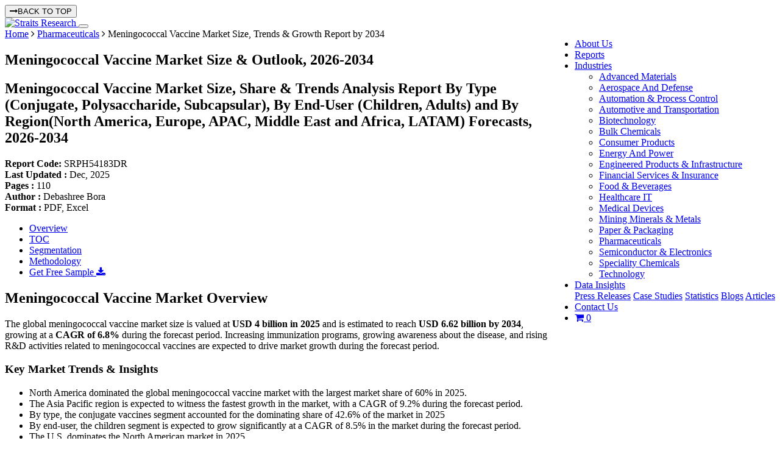

--- FILE ---
content_type: text/html; charset=UTF-8
request_url: https://straitsresearch.com/report/meningococcal-vaccine-market
body_size: 18699
content:
<!DOCTYPE html>
  <html lang="en">
<head>
  <meta charset="UTF-8">
  <meta name="viewport" content="width=device-width, initial-scale=1, shrink-to-fit=no">
  <meta http-equiv="X-UA-Compatible" content="IE=edge" />
        <meta name="robots" content="index, follow, max-snippet:-1, max-image-preview:large, max-video-preview:-1">
          <title>Meningococcal Vaccine Market Size, Trends & Growth Report by 2034</title>
    <meta name="description" content="The global meningococcal vaccine market size is valued at USD 4 billion in 2025 and is estimated to reach USD 6.62 billion by 2034, growing at a CAGR of 6.8% during the forecast period, according to Straits Research.">
    <meta name="keywords" content="Meningococcal Vaccine Market, Meningococcal Vaccine Market Size, Meningococcal Vaccine Market Share, Meningococcal Vaccine Market Growth, Meningococcal Vaccine Market Research, Meningococcal Vaccine Market Report">
    <link rel="canonical" href="https://straitsresearch.com/report/meningococcal-vaccine-market">
    
          <link rel="alternate" hreflang="ja" href="https://straitsresearch.com/jp/report/meningococcal-vaccine-market">
                        <meta name="author" content="Straits Research">
    <meta property="og:url" content="https://straitsresearch.com/report/meningococcal-vaccine-market" />
    <meta property="og:type" content="website" />
    <meta property="og:locale" content="en_US">
    <meta property="og:title" content="Meningococcal Vaccine Market Size, Trends & Growth Report by 2034" />
    <meta property="og:description" content="The global meningococcal vaccine market size is valued at USD 4 billion in 2025 and is estimated to reach USD 6.62 billion by 2034, growing at a CAGR of 6.8% during the forecast period, according to Straits Research." />
    <meta name="facebook-domain-verification" content="l8sjezde8jrztfi563p4pshafqyrjf" />
    <meta name="twitter:card" content="summary" />
    <meta name="twitter:site" content="@StraitsResearch" />
    <meta name="twitter:title" content=" Meningococcal Vaccine Market Size, Trends & Growth Report by 2034" />
    <meta name="twitter:description" content=" The global meningococcal vaccine market size is valued at USD 4 billion in 2025 and is estimated to reach USD 6.62 billion by 2034, growing at a CAGR of 6.8% during the forecast period, according to Straits Research." />
    <meta name="twitter:image:alt" content="Meningococcal Vaccine Market Size, Trends & Growth Report by 2034">
                  <meta property="og:image" content="https://straitsresearch.com/uploads/reports/1708438522-meningococcal-vaccine-market.jpg" />
        <meta name="twitter:image" content="https://straitsresearch.com/uploads/reports/1708438522-meningococcal-vaccine-market.jpg" />
          
    <link href="https://straitsresearch.com/favicon.ico" type="image/x-icon" rel="icon" />
  <link href="https://straitsresearch.com/favicon.ico" type="image/x-icon" rel="shortcut icon" />
  <link href="https://straitsresearch.com/static/assets/css/bootstrap.min.css" type="text/css" rel="stylesheet" />
  <link rel="stylesheet" href="https://cdnjs.cloudflare.com/ajax/libs/font-awesome/4.7.0/css/font-awesome.min.css" />
  <link href="https://straitsresearch.com/static/css/common.css?v=4" type="text/css" rel="stylesheet" />

      <link href="https://straitsresearch.com/static/css/report-pages.css?v=3" type="text/css" rel="stylesheet" defer="defer" />
  
  <link rel="dns-prefetch" href="https://www.googletagmanager.com/">
  <link rel="dns-prefetch" href="https://googleads.g.doubleclick.net/">

  <meta name="facebook-domain-verification" content="l8sjezde8jrztfi563p4pshafqyrjf" />
  <script async src="https://code.jquery.com/jquery-1.9.1.js" type="text/javascript"></script>
      <script async src="https://www.googletagmanager.com/gtag/js?id=UA-129509420-1"></script>
    <script>
      window.dataLayer = window.dataLayer || [];
      function gtag(){dataLayer.push(arguments);}
      gtag('js', new Date());
      gtag('config', 'UA-129509420-1');
    </script>
    <meta name='dmca-site-verification' content='bTg4bG5xVzRxeTBsUDU3VzFBblp3OEs4UmF2WXBXQWVTa3BWeXVFM0tnUT01' />
    <script>
      (function(w,d,s,l,i){w[l]=w[l]||[];w[l].push({'gtm.start':
        new Date().getTime(),event:'gtm.js'});var f=d.getElementsByTagName(s)[0],
      j=d.createElement(s),dl=l!='dataLayer'?'&l='+l:'';j.async=true;j.src=
      'https://www.googletagmanager.com/gtm.js?id='+i+dl;f.parentNode.insertBefore(j,f);
    })(window,document,'script','dataLayer','GTM-W9KMZJ5');
  </script>
  <script async src="https://www.googletagmanager.com/gtag/js?id=G-8QC7XCSZ2X"></script>
  <script>
    window.dataLayer = window.dataLayer || [];
    function gtag(){dataLayer.push(arguments);}
    gtag('js', new Date());

    gtag('config', 'G-8QC7XCSZ2X');
  </script>
</head>
<body>
      <noscript><iframe src="https://www.googletagmanager.com/ns.html?id=GTM-W9KMZJ5"
      height="0" width="0" style="display:none;visibility:hidden"></iframe></noscript>
        <button onclick="topFunction()" class="top-btn" id="topbtn"><i class="fa fa-long-arrow-right mr-2"></i>BACK TO TOP </button>
    <section id="menu" class="border-bottom">
      <nav class="navbar navbar-expand-lg navbar-light custom-top-navbar" data-toggle="sticky-onscroll">
        <div class="container">
          <a class="navbar-brand pt-0" href="https://straitsresearch.com/">
            <img src="https://straitsresearch.com/static/assets/images/Logo.svg" alt="Straits Research" height="45" width="120">
          </a>
          <button class="navbar-toggler" type="button" data-toggle="collapse" data-target="#navbarSupportedContent" aria-controls="navbarSupportedContent" aria-expanded="false" aria-label="Toggle navigation">
            <span class="navbar-toggler-icon"></span>
          </button>
          <div class="collapse navbar-collapse justify-content-end" id="navbarSupportedContent">
            <ul class="navbar-nav pull-right menulink" id="navmenu">
              <li class="nav-item search-hide"> 
                <a href="https://straitsresearch.com/about-us" class="nav-link ls_1 anchor">About Us</a> 
              </li>
              <li class="nav-item search-hide"> 
                <a href="https://straitsresearch.com/reports" class="nav-link ls_1 anchor">Reports</a> 
              </li>
              <li class="nav-item search-hide ">
                <div class="dropdown" style="position: static;">
                  <a id="drop2" href="https://straitsresearch.com/categories" class="nav-link dropdown-toggle mob-link" data-toggle="dropdown"  role="button" aria-haspopup="true" aria-expanded="false">
                    Industries
                  </a>
                  <ul class="dropdown-menu drpdwnarea py-4" aria-labelledby="drop2">
                    <div class="container">
                      <div class="row col-md-12 px-0 mr-0">
                                                  <div class="col-md-4 col-sm-12 col-xs-12">
                            <li class="w-100 ">
                              <a href="https://straitsresearch.com/categories/advanced-materials" class="cat-link py-2 my-1">
                                <span class="font-15">Advanced Materials</span>
                              </a>
                            </li>
                          </div>
                                                  <div class="col-md-4 col-sm-12 col-xs-12">
                            <li class="w-100 ">
                              <a href="https://straitsresearch.com/categories/aerospace-and-defense" class="cat-link py-2 my-1">
                                <span class="font-15">Aerospace And Defense</span>
                              </a>
                            </li>
                          </div>
                                                  <div class="col-md-4 col-sm-12 col-xs-12">
                            <li class="w-100 ">
                              <a href="https://straitsresearch.com/categories/automation-and-process-control" class="cat-link py-2 my-1">
                                <span class="font-15">Automation & Process Control</span>
                              </a>
                            </li>
                          </div>
                                                  <div class="col-md-4 col-sm-12 col-xs-12">
                            <li class="w-100 ">
                              <a href="https://straitsresearch.com/categories/automotive-and-transportation" class="cat-link py-2 my-1">
                                <span class="font-15">Automotive and Transportation</span>
                              </a>
                            </li>
                          </div>
                                                  <div class="col-md-4 col-sm-12 col-xs-12">
                            <li class="w-100 ">
                              <a href="https://straitsresearch.com/categories/biotechnology" class="cat-link py-2 my-1">
                                <span class="font-15">Biotechnology</span>
                              </a>
                            </li>
                          </div>
                                                  <div class="col-md-4 col-sm-12 col-xs-12">
                            <li class="w-100 ">
                              <a href="https://straitsresearch.com/categories/bulk-chemicals" class="cat-link py-2 my-1">
                                <span class="font-15">Bulk Chemicals</span>
                              </a>
                            </li>
                          </div>
                                                  <div class="col-md-4 col-sm-12 col-xs-12">
                            <li class="w-100 ">
                              <a href="https://straitsresearch.com/categories/consumer-products" class="cat-link py-2 my-1">
                                <span class="font-15">Consumer Products</span>
                              </a>
                            </li>
                          </div>
                                                  <div class="col-md-4 col-sm-12 col-xs-12">
                            <li class="w-100 ">
                              <a href="https://straitsresearch.com/categories/energy-and-power" class="cat-link py-2 my-1">
                                <span class="font-15">Energy And Power</span>
                              </a>
                            </li>
                          </div>
                                                  <div class="col-md-4 col-sm-12 col-xs-12">
                            <li class="w-100 ">
                              <a href="https://straitsresearch.com/categories/engineered-products-and-infrastructure" class="cat-link py-2 my-1">
                                <span class="font-15">Engineered Products & Infrastructure</span>
                              </a>
                            </li>
                          </div>
                                                  <div class="col-md-4 col-sm-12 col-xs-12">
                            <li class="w-100 ">
                              <a href="https://straitsresearch.com/categories/financial-services-and-insurance" class="cat-link py-2 my-1">
                                <span class="font-15">Financial Services & Insurance</span>
                              </a>
                            </li>
                          </div>
                                                  <div class="col-md-4 col-sm-12 col-xs-12">
                            <li class="w-100 ">
                              <a href="https://straitsresearch.com/categories/food-and-beverages" class="cat-link py-2 my-1">
                                <span class="font-15">Food & Beverages</span>
                              </a>
                            </li>
                          </div>
                                                  <div class="col-md-4 col-sm-12 col-xs-12">
                            <li class="w-100 ">
                              <a href="https://straitsresearch.com/categories/healthcare-it" class="cat-link py-2 my-1">
                                <span class="font-15">Healthcare IT</span>
                              </a>
                            </li>
                          </div>
                                                  <div class="col-md-4 col-sm-12 col-xs-12">
                            <li class="w-100 ">
                              <a href="https://straitsresearch.com/categories/medical-devices" class="cat-link py-2 my-1">
                                <span class="font-15">Medical Devices</span>
                              </a>
                            </li>
                          </div>
                                                  <div class="col-md-4 col-sm-12 col-xs-12">
                            <li class="w-100 ">
                              <a href="https://straitsresearch.com/categories/mining-minerals-and-metals" class="cat-link py-2 my-1">
                                <span class="font-15">Mining Minerals & Metals</span>
                              </a>
                            </li>
                          </div>
                                                  <div class="col-md-4 col-sm-12 col-xs-12">
                            <li class="w-100 ">
                              <a href="https://straitsresearch.com/categories/paper-and-packaging" class="cat-link py-2 my-1">
                                <span class="font-15">Paper & Packaging</span>
                              </a>
                            </li>
                          </div>
                                                  <div class="col-md-4 col-sm-12 col-xs-12">
                            <li class="w-100 ">
                              <a href="https://straitsresearch.com/categories/pharmaceuticals" class="cat-link py-2 my-1">
                                <span class="font-15">Pharmaceuticals</span>
                              </a>
                            </li>
                          </div>
                                                  <div class="col-md-4 col-sm-12 col-xs-12">
                            <li class="w-100 ">
                              <a href="https://straitsresearch.com/categories/semiconductor-and-electronics" class="cat-link py-2 my-1">
                                <span class="font-15">Semiconductor & Electronics</span>
                              </a>
                            </li>
                          </div>
                                                  <div class="col-md-4 col-sm-12 col-xs-12">
                            <li class="w-100 ">
                              <a href="https://straitsresearch.com/categories/speciality-chemicals" class="cat-link py-2 my-1">
                                <span class="font-15">Speciality Chemicals</span>
                              </a>
                            </li>
                          </div>
                                                  <div class="col-md-4 col-sm-12 col-xs-12">
                            <li class="w-100 ">
                              <a href="https://straitsresearch.com/categories/technology" class="cat-link py-2 my-1">
                                <span class="font-15">Technology</span>
                              </a>
                            </li>
                          </div>
                                              </div>
                    </div>
                  </ul>
                </div>
              </li>
              <li class="nav-item search-hide">
                <div class="dropdown">
                  <a href="javascript:void(0)" class="nav-link dropdown-toggle mob-link" data-toggle="dropdown">
                    Data Insights
                  </a>
                  <div class="dropdown-menu">
                    <a href="https://straitsresearch.com/press-releases" class="cat-link py-2 font-weight-normal">Press Releases</a> 
                    <a href="https://straitsresearch.com/case-studies" class="cat-link py-2 font-weight-normal">Case Studies</a> 
                    <a href="https://straitsresearch.com/statistics" class="cat-link py-2 font-weight-normal">Statistics</a> 
                    <a href="https://straitsresearch.com/blogs" class="cat-link py-2 font-weight-normal">Blogs</a> 
                    <a href="https://straitsresearch.com/articles" class="cat-link py-2 font-weight-normal">Articles</a> 
                  </div>
                </div>
              </li>
              <li class="nav-item search-hide"> 
                <a href="https://straitsresearch.com/contact-us" class="nav-link ls_1 anchor">Contact Us</a> 
              </li>
              <li class="nav-item search-hide">
                <a href="https://straitsresearch.com/cart/detail" class="pl-2" title="Cart" target="_blank">
                  <i class="font-20 fa fa-shopping-cart clr-blue"></i>
                  <span class='badge badge-warning' id='lblCartCount'> 0 </span>
                </a>
              </li>
            </ul>
          </div>
        </div>
      </nav>
    </section>
    <script type="application/ld+json">
	{
		"@context": "https://schema.org",
		"@type": "BreadcrumbList",
		"@id": "https://straitsresearch.com/report/meningococcal-vaccine-market#structure",
		"itemListElement":
		[
			{
				"@type": "ListItem",
				"position": 1,
				"item":
				{
					"type":"Website",
					"@id": "https://straitsresearch.com/",
					"name": "Home"
				}
			},
			{
				"@type": "ListItem",
				"position": 2,
				"item":
				{
					"type":"WebPage",
					"@id": "https://straitsresearch.com/categories/pharmaceuticals",
					"name": "Pharmaceuticals"
				}
			},
			{
				"@type": "ListItem",
				"position": 3,
				"item":
				{
					"type":"WebPage",
					"@id": "https://straitsresearch.com/report/meningococcal-vaccine-market",
					"name": "Meningococcal Vaccine Market Size, Trends & Growth Report by 2034"
				}
			}
		]
	}
</script>

	<script type="application/ld+json">{"@context": "https://schema.org","@type": "FAQPage","mainEntity": [{     
							"@type": "Question",     
							"name": "How large will the market be in 2026?",     
							"acceptedAnswer": {       
								"@type": "Answer",       
								"text": "The global meningococcal vaccine market size is estimated at USD 4.26 billion in 2026."
							}   
						},{     
							"@type": "Question",     
							"name": "What are the growth trends for market in the coming years?",     
							"acceptedAnswer": {       
								"@type": "Answer",       
								"text": "Increasing awareness programs and shift to multivalent and next-generation vaccines are key factors driving market growth."
							}   
						},{     
							"@type": "Question",     
							"name": "Which companies in market are shaping the competitive landscape?",     
							"acceptedAnswer": {       
								"@type": "Answer",       
								"text": "Leading market participants include GlaxoSmithKline plc, Pfizer Inc., Sanofi Pasteur, Merck & Co., Inc., Novartis AG, CSL Limited, Johnson & Johnson, Bharat Biotech International Limited, Serum Institute of India Pvt. Ltd. and Sinovac Biotech Ltd."
							}   
						},{     
							"@type": "Question",     
							"name": "Which region accounted for the maximum market share?",     
							"acceptedAnswer": {       
								"@type": "Answer",       
								"text": "North America dominated the global meningococcal vaccine market with the largest market share of 60% in 2025."
							}   
						},{     
							"@type": "Question",     
							"name": "Which is the leading segment in the market by end use?",     
							"acceptedAnswer": {       
								"@type": "Answer",       
								"text": "The adult segment was the largest end-user segment in the global meningococcal vaccine market, accounting for 55% of the market in 2025."
							}   
						}]} </script>
<script type="application/ld+json">
	{
		"@context": "https://schema.org",
		"@type": "WebPage",
		"@id": "https://straitsresearch.com/report/meningococcal-vaccine-market#webpage",
		"name": "Meningococcal Vaccine Market Size, Trends & Growth Report by 2034",
		"description": "The global meningococcal vaccine market size is valued at USD 4 billion in 2025 and is estimated to reach USD 6.62 billion by 2034, growing at a CAGR of 6.8% during the forecast period, according to Straits Research.",
		"url": "https://straitsresearch.com/report/meningococcal-vaccine-market",
		"thumbnailUrl": "https://straitsresearch.com/uploads/reports/1708438522-meningococcal-vaccine-market.jpg"
	}
</script>

<section class='bg-dblue'>
	<div class="container">
		<div class="row">
			<div class="col-md-12 py-2">
				<span class="clr-white font-14"><a href="https://straitsresearch.com/" class="clr-white font-14">Home</a> <i class="fa fa-angle-right"></i> <a href="https://straitsresearch.com/categories/pharmaceuticals" class="clr-white font-14">Pharmaceuticals</a> <i class="fa fa-angle-right"></i> Meningococcal Vaccine Market Size, Trends & Growth Report by 2034</span>
			</div>
		</div>
	</div>
</section>
<section class="bg-grey py-4">
	<div class="container">
		<div class="row">
			<div class="col-md-12">
				<h1 class="font-24 clr-blue font-weight-bold">Meningococcal Vaccine Market Size & Outlook, 2026-2034 </h1>
				<h2 class="rd-title1">
					Meningococcal Vaccine Market Size, Share & Trends Analysis Report By Type (Conjugate, Polysaccharide, Subcapsular), By End-User (Children, Adults) and By Region(North America, Europe, APAC, Middle East and Africa, LATAM) Forecasts, 2026-2034				</h2>
				<div class="font-12 mt-3">
					<div class="row">
						<div class="col-3 font-14">
							<strong>Report Code: </strong> SRPH54183DR						</div>
						<div class="col-2 font-14">
							<strong>Last Updated : </strong>Dec, 2025						</div>
						<div class="col-2 text-center font-14">
							<strong>Pages : </strong>110						</div>
						<div class="col-3 text-center font-14">
							<strong>Author : </strong>Debashree Bora						</div>
						<div class="col-2 font-14">
							<strong>Format : </strong> PDF, Excel				
						</div>
					</div>
				</div>
			</div>
		</div>
	</div>
</section><section class="pt-4">
	<div class="container">
		<div class="row">
			<div class="col-md-9 pb-3">
				<ul class="nav nav-tabs" id="side-panel">
	<li class="nav-item">
		<a class="nav-link active" data-toggle="tab" href="#overview" >Overview</a>
	</li>
	<li class="nav-item">
		<a class="nav-link"  href="https://straitsresearch.com/report/meningococcal-vaccine-market/toc" rel="nofollow">TOC</a>
	</li>
	<li class="nav-item">
		<a class="nav-link" href="https://straitsresearch.com/report/meningococcal-vaccine-market/segmentation" rel="nofollow">Segmentation</a>
	</li>
	<li class="nav-item">
		<a class="nav-link"  href="https://straitsresearch.com/report/meningococcal-vaccine-market/research-methodology" rel="nofollow" >Methodology</a>
	</li>
	<li>
		<div class="sample-enquiry1">
			<a href="https://straitsresearch.com/report/meningococcal-vaccine-market/request-sample" class="btn modeladd py-2 font-16">Get Free Sample <i class="fa fa-download"></i></a>
		</div>
	</li>
</ul>				<div class="report-details pb-3" id="#overview">
											<h2>Meningococcal Vaccine Market Overview</h2>
						<p>The global meningococcal vaccine market size is valued at <strong>USD 4 billion in 2025</strong> and is estimated to reach <strong>USD 6.62 billion by 2034</strong>, growing at a <strong>CAGR of 6.8% </strong>during the forecast period.&nbsp;Increasing immunization programs, growing awareness about the disease, and rising R&amp;D activities related to meningococcal vaccines are expected to drive market growth during the forecast period.</p>
<h3>Key Market Trends &amp; Insights</h3>
<ul>
<li>North America dominated the global meningococcal vaccine market with the largest market share of 60% in 2025.</li>
<li>The Asia Pacific region is expected to witness the fastest growth in the market, with a CAGR of 9.2% during the forecast period.</li>
<li>By type, the conjugate vaccines segment accounted for the dominating share of 42.6% of the market in 2025</li>
<li>By end-user, the children segment is expected to grow significantly at a CAGR of 8.5% in the market during the forecast period.</li>
<li>The U.S. dominates the North American market in 2025.</li>
</ul>
<h3>Market Size &amp; Forecast</h3>
<ul>
<li>2025 Market Size: USD 4 billion</li>
<li>2034 Projected Market Size: USD 6.62 billion</li>
<li>CAGR (2026-2034): 6.8%</li>
<li>Dominating Region: North America</li>
<li>Fastest-Growing Region: &nbsp;Asia Pacific</li>
</ul>
<p>Meningococcal disease is a rare, life-threatening, and serious disease. This disease is caused by the bacterium Neisseria meningitidis. It is an infection of the brain and spinal cord that can also cause blood infections. Meningococcal&nbsp;vaccines&nbsp;play a crucial role in protecting the body against infection from Neisseria meningitidis bacteria, which cause meningococcal disease. Meningococcal vaccines help reduce the prevalence of meningitis outbreaks and defend and save valuable lives. The increasing demand for meningococcal vaccines for travelers, the high-risk population, and the growing focus on preventive healthcare are expected to boost the meningococcal vaccine market size.</p> 
										<h2>Latest Market Trends</h2>
<h3>Increasing Awareness Programs</h3>
<p>Public health campaigns, healthcare provider education, and community outreach efforts have increased awareness about meningococcal disease and the importance of vaccination. For instance, in October 2025, advocacy groups and public health coalitions expanded targeted educational initiatives in conjunction with World Meningitis Day, driving broader awareness among clinicians and the public about the importance of meningococcal vaccination. These efforts included the launch of a new educational video series to support healthcare providers with concise updates on vaccination guidance and strategies to improve immunization uptake, particularly among adolescents who remain under-vaccinated. The resources aimed to enhance provider communication, address vaccine hesitancy, and reinforce the role of vaccination in preventing severe disease outcomes, thereby strengthening overall vaccine acceptance and uptake globally.</p>
<h3>Shift to Multivalent and Next-Generation Vaccines</h3>
<p>The meningococcal vaccine market is shifting toward multivalent and next-generation formulations that protect against multiple serogroups, such as ACWY, and combined or pentavalent vaccines, driven by the need to simplify immunization schedules, improve compliance, and provide broader, longer-lasting protection. Manufacturers are prioritizing advanced conjugate technologies with enhanced immunogenicity and durability, while regulators are expanding approvals to include wider age groups, such as infants and adolescents. This shift reduces the number of injections required, aligns better with national immunization programs, and supports outbreak prevention strategies, making multivalent vaccines a key driver of growth in both developed and emerging markets.</p> 
					<div class="text-center mb-3">
													<div class="col-md-8 offset-md-2">
								<div class="file-box mb-3">
									<img src="https://straitsresearch.com/uploads/reports/1708438522-meningococcal-vaccine-market.jpg" class="img-fluid" alt="Meningococcal Vaccine Market Size" width="100%" height="100%" title="Meningococcal Vaccine Market Size">
								</div>
								<p>To get more insights about this report <a href="https://straitsresearch.com/report/meningococcal-vaccine-market/request-sample" class="btn modeladd pb-1" rel="nofollow">Download Free Sample Report</a></p>
							</div>
						 
					</div>
					<hr>
											<h2>Meningococcal Vaccine Market Drivers</h2>
<h3>Growing Focus on Research and Development</h3>
<p>The growth in the meningococcal vaccine market is expected to accelerate globally, driven by the presence of international pharmaceutical companies, healthcare facilities, and non-profit organizations that support research projects, train healthcare professionals, and provide information and assistance to patients.</p>
<p>The commercialization of the vaccines is predicted to fuel the expansion of the meningitis vaccine market, creating lucrative opportunities for several industry participants. These pharmaceutical companies support ongoing research and innovative methods of illness prevention. Therefore, these factors are expected to drive the rise of the meningococcal vaccine market during the forthcoming decade.</p>
<h2>Market Restraint</h2>
<h3>High Cost of Vaccines</h3>
<p>A significant challenge in the global meningococcal vaccine market is the high cost of vaccines, particularly advanced conjugate and recombinant types, which require sophisticated production processes. These elevated prices can restrict access in low- and middle-income countries, where the disease burden is often high. Costs associated with manufacturing, cold-chain logistics, regulatory compliance, and distribution add to the final price, limiting affordability. Consequently, high expenses act as a major restraint on market growth, slowing vaccine adoption and reducing coverage in resource-constrained regions despite growing awareness and government initiatives.</p>
<h2>Market Opportunities</h2>
<h3>Collaborations and Partnerships</h3>
<p>Pharmaceutical companies are increasingly partnering with non-governmental organizations (NGOs), healthcare providers, and public health agencies to expand the reach of meningococcal vaccination programs. These collaborations focus on community awareness campaigns, training healthcare workers, and subsidizing vaccine costs for underprivileged populations. By pooling resources and expertise, companies can enhance vaccine accessibility, particularly in remote or low-income regions, while also fostering trust and credibility among local communities. Such partnerships not only increase vaccination coverage but also create long-term growth opportunities for manufacturers in both emerging and established markets.</p>										<hr>
											<h2>Regional Analysis</h2>
<p>North America dominated the global meningococcal vaccine market with the largest market share of 60% in 2025. The presence of sophisticated healthcare infrastructure drives the region's growth, as does the increasing prevalence of meningococcal diseases, access to effective treatment, and a rise in government awareness campaigns to educate people about the risks involved in meningitis and its required preventive measures. Moreover, supportive government policies and increasing research activities focused on vaccine development are among the key factors expected to drive the growth of the North American market.</p>
<p>The U.S. is the largest meningococcal vaccine market, owing to its well-developed healthcare infrastructure, rising healthcare expenditure, presence of major pharmaceutical companies, increasing incidence of meningitis, and favorable government initiatives for disease prevention. Furthermore, prominent market players are investing heavily in the development of an effective meningococcal vaccine in the region.</p>
<h3>Asia Pacific Market Insights</h3>
<p>The Asia Pacific region is expected to witness the fastest growth in the market, with a CAGR of 9.2% during the forecast period. &nbsp;The meningococcal vaccine market in the Asia Pacific region is expected to grow substantially, driven by the high incidence of meningococcal disease and increasing awareness about vaccination. Expansion of government immunization programs, a growing pediatric population, strengthened healthcare infrastructure, ongoing clinical initiatives, and efforts by non-profit organizations to promote vaccine education are collectively driving increased adoption and broader coverage throughout the region.</p>
<p>The Indian meningococcal vaccine market is witnessing steady growth due to increasing disease awareness and the expansion of national immunization programs. Key growth factors include government-led vaccination initiatives, rising demand for broader-coverage vaccines like multivalent and conjugate formulations, and heightened public health awareness. Hospitals, clinics, and pharmacies serve as primary distribution channels, while strategic partnerships and improved supply chains enhance accessibility and distribution.</p>
<h3>Europe Market Insights</h3>
<p>The Europe region represents a prominent and mature market, supported by robust national immunization programs, high public and government awareness of meningococcal disease, and widespread use of conjugate and other advanced vaccines; key countries such as the United Kingdom, Germany, and France are major contributors, with established healthcare systems and strong preventive healthcare focus driving consistent vaccine uptake. However, vaccine hesitancy and high costs in certain populations may temper growth in parts of the region.</p>
<p>The UK meningococcal vaccine market is expanding steadily as public health authorities strengthen immunization programs to prevent invasive meningococcal disease. Routine vaccination of infants, adolescents, and high-risk groups drives consistent demand, supported by national health campaigns and increased awareness of diseases. Enhanced vaccine uptake, including multivalent conjugate formulations with broader protection, improves coverage and boosts market growth. &nbsp;</p>
<h3>Latin America Market Insights</h3>
<p>Latin America is an emerging market for meningococcal vaccines, with Brazil and Mexico leading the way in the region. Brazil&rsquo;s national immunization program includes meningococcal vaccination for infants and adolescents, driving expansion for conjugate and multicomponent vaccines. The area also benefits from increasing awareness campaigns about meningococcal disease prevention. However, economic instability and inconsistent healthcare policies in smaller economies may pose challenges to the expansion of the meningococcal vaccine market.</p>
<p>Brazil stands out as the largest meningococcal vaccine market in Latin America, driven by its vast population, high disease prevalence, and a robust public healthcare system (SUS) that facilitates widespread vaccine access. The National Immunization Program focuses on infants, children, and adolescents, covering serogroups B, C, and ACWY. Rising public awareness, government initiatives, non-profit support, and increased healthcare investment are driving higher vaccine adoption.</p>
<h3>Middle East and Africa&nbsp;Market Insights</h3>
<p>The Middle East and Africa meningococcal vaccine market is witnessing steady growth, with Saudi Arabia emerging as the leading country in the region. This is driven by its well-established public healthcare system and comprehensive government immunization programs targeting infants, children, and adolescents. Rising public awareness of meningococcal disease, combined with continuous investments in healthcare infrastructure and active support from public health initiatives and non-profit organizations, is further boosting vaccine adoption.</p>
<p>Saudi Arabia is the leading country in the meningococcal vaccine market in the Middle East and Africa region. The country&rsquo;s strong public healthcare system, mandatory vaccination requirements for pilgrims (Hajj and Umrah), and robust government immunization programs drive high vaccine adoption. Rising public awareness of meningococcal disease, investments in healthcare infrastructure, and support from public health initiatives further bolster uptake, making Saudi Arabia a key contributor to the growth of the MEA meningococcal vaccine market.</p>										<hr>
											<h2>Type Insights</h2>
<p>The conjugate vaccines&nbsp;segment is expected to hold the largest share of the global meningococcal vaccine market, accounting for 42.6% in 2025, due to its higher immunogenicity, longer-lasting protection, and broader serogroup coverage compared to polysaccharide vaccines. Its inclusion in routine immunization programs for children and adolescents drives consistent demand. Increasing awareness about meningococcal disease, combined with government recommendations and public health initiatives, further supports the dominance and steady growth of the conjugate vaccine segment globally.</p>
<p>The polysaccharide vaccines&nbsp;segment is the fastest-growing, with a CAGR of 5% in the meningococcal vaccine market during the forecast period. These vaccines are primarily used for outbreak control and to provide short-term protection in older children, adolescents, and adults. While less expensive and easier to produce, they offer limited duration of immunity and lower effectiveness in young children, which restricts their adoption in routine immunization programs. However, they remain important in emergency vaccination campaigns and regions where conjugate vaccines are less accessible.</p>
<h2>End User&nbsp;Insights</h2>
<p>The adult&nbsp;segment was the largest end-user segment in the global meningococcal vaccine market, accounting for 55% of the market in 2025. The growth is driven by increasing awareness of adult immunization, booster dose recommendations, travel-related vaccination requirements, and vaccination of high-risk populations such as healthcare workers and individuals with chronic conditions. While children remain the primary target, expanding adult vaccination programs creates opportunities for market expansion.</p>
<p>The&nbsp;children segment is expected to grow significantly at a CAGR of 8.5% in the market during the forecast period. This expansion is driven by the inclusion of meningococcal vaccines in national immunization programs, increasing awareness among parents and caregivers, and government-supported vaccination campaigns. Additionally, ongoing clinical development of pediatric-specific vaccines and broader regulatory approvals for early-age immunization contribute to higher adoption rates. As a result, the children segment is a key growth driver in the global meningococcal vaccine market.</p>
												<hr>
					
											<h2>Competitive Landscape</h2>
<p>The global meningococcal vaccine market is moderately fragmented, driven by continuous innovation, pricing strategies, and the expansion of immunization programs. Leading manufacturers focus on developing multivalent and next-generation conjugate vaccines to enhance coverage and compliance. Strong investments in research and development, regulatory approvals across broader age groups, and strategic collaborations with governments and global health agencies shape competition. Established players leverage global manufacturing capacity and public-sector procurement, while emerging manufacturers strengthen presence through cost-effective supply and regional partnerships.</p>
<h3>Pfizer Inc. - A Global Immunization Anchor</h3>
<p>Pfizer Inc. (NYSE: PFE), a bedrock of American <a href="../../../report/biotechnology-market">biotechnology</a> headquartered in New York City, remains a dominant force in the vaccine sector. With a history spanning over 175 years, Pfizer has transitioned from a fine-chemicals firm to a global leader in mRNA technology and complex conjugate vaccines. The company&rsquo;s meningococcal portfolio is anchored by its recent first-to-market advantage in the 5-in-1 space, supported by a vast R&amp;D network and a newly solidified domestic manufacturing strategy.</p>
<h3>Latest News</h3>
<ul>
<li>In January 2025, the ACIP Endorsement for Penbraya. Following its 2023 FDA approval, Pfizer&rsquo;s Penbraya (the first pentavalent vaccine covering serogroups A, B, C, W, and Y) received critical implementation guidance from the CDC&rsquo;s Advisory Committee on Immunization Practices (ACIP).</li>
</ul>						<hr>
										<h2 class="text-left mb-3">List of key players in Meningococcal Vaccine Market</h2>
					<ol>
<li><a href="https://www.gsk.com/en-gb/">GlaxoSmithKline plc</a></li>
<li>Pfizer Inc.</li>
<li>Sanofi Pasteur</li>
<li>Merck &amp; Co., Inc.</li>
<li><a href="https://www.novartis.com/">Novartis AG</a></li>
<li>CSL Limited</li>
<li>Johnson &amp; Johnson</li>
<li>Bharat Biotech International Limited</li>
<li>Serum Institute of India Pvt. Ltd.</li>
<li><a href="https://www.sinovac.com/en-us">Sinovac Biotech Ltd.</a></li>
<li>Biological E Limited</li>
<li>Chongqing Zhifei Biological Products Co., Ltd.</li>
<li>Beijing Tiantan Biological Products Co., Ltd.</li>
<li>Hualan Biological Engineering Inc.</li>
<li>Walvax Biotechnology Co., Ltd.</li>
<li>Bio-Manguinhos (Fiocruz)</li>
<li>Hangzhou Jinjiang Group Co., Ltd.</li>
<li>Shenzhen Kangtai Biological Products Co., Ltd.</li>
<li>Biomed Pvt. Ltd.</li>
</ol>					<div class=" my-4">
													<div class="col-md-8 offset-md-2">
																	<img src="https://straitsresearch.com/static/assets/segments/market-share.webp" class="img-fluid" alt="Meningococcal Vaccine Market Share of Key Players" loading="lazy" style="width: 100%;">
																<p class="text-center mt-3">To get more findings about this report <a href="https://straitsresearch.com/report/meningococcal-vaccine-market/request-sample" class="btn modeladd pb-1" rel="nofollow">Download Market Share</a></p>
							</div>
											</div>
					<hr>
											<h2>Strategic Initiatives</h2>
<ul>
<li><strong>May 2025</strong> - Sanofi's quadrivalent vaccine MenQuadfi (serogroups A, C, W, Y) received FDA approval for expanded use in infants as young as 6 weeks old, making it the first ACWY vaccine approved for this age group.</li>
<li><strong>February 2025</strong> - The U.S. Food and Drug Administration approved British drugmaker GSK's Penmenvy, a pentavalent vaccine protecting against serogroups A, B, C, W, and Y for individuals aged 10 to 25.</li>
</ul>						<hr>
										<div class="reportscope">
						<h2>Report Scope</h2>
						<table class="mb-3">
							<thead>
								<tr>
									<th class="per-30">Report Metric</th>
									<th>Details</th>
								</tr>
							</thead>

							<tbody>
								<tr>
									<td >Market Size in 2025 </td>
									<td >USD 4 Billion</td>
								</tr>
								<tr>
									<td >Market Size in 2026 </td>
									<td >USD 4.26 Billion</td>
								</tr>
								<tr>
									<td >Market Size in 2034 </td>
									<td >USD 6.62 Billion</td>
								</tr>
								<tr>
									<td >CAGR</td>
									<td >6.8% (2026-2034)</td>
								</tr>
								<tr><td >Base Year for Estimation </td><td >2025</td></tr>
								<tr><td><strong>Historical Data</strong></td><td>2022-2024</td></tr>
								<tr><td><strong>Forecast Period</strong></td><td>2026-2034</td></tr>

								<tr>
									<td >Report Coverage</td>
									<td >Revenue Forecast, Competitive Landscape, Growth Factors, Environment &amp; Regulatory Landscape and Trends</td>
								</tr>
								<tr>
									<td >Segments Covered</td>
									<td >
																					By Type, 
																					By End-User, 
																				By Region.
									</td>
								</tr>
																	<tr>
										<td >Geographies Covered</td>
										<td >
																							North America, 
																							Europe, 
																							APAC, 
																							Middle East and Africa, 
																							LATAM, 
																					</td>
									</tr>
																									<tr>
										<td >Countries Covered</td>
										<td >
																																																																													U.S., 
																																																								Canada, 
																																																																																																																				U.K., 
																																																								Germany, 
																																																								France, 
																																																								Spain, 
																																																								Italy, 
																																																								Russia, 
																																																								Nordic, 
																																																								Benelux, 
																																																																																																																																															China, 
																																																								Korea, 
																																																								Japan, 
																																																								India, 
																																																								Australia, 
																																																								Taiwan, 
																																																								South East Asia, 
																																																																																																																																															UAE, 
																																																								Turkey, 
																																																								Saudi Arabia, 
																																																								South Africa, 
																																																								Egypt, 
																																																								Nigeria, 
																																																																																																																																															Brazil, 
																																																								Mexico, 
																																																								Argentina, 
																																																								Chile, 
																																																								Colombia, 
																																																																																							</td>
									</tr>
															</tbody>
						</table>
						<p class="text-center ">Explore more data points, trends and opportunities <a href="https://straitsresearch.com/report/meningococcal-vaccine-market/request-sample" class="btn modeladd pb-1" rel="nofollow">Download Free Sample Report</a></p>
					</div>
					<div class="mt-4">
						<h2>Meningococcal Vaccine Market Segmentations</h2>
													<h3 class="font-18">By Type  (2022-2034)</h3>
															<ul>
																			<li>
											Conjugate																					</li>
																			<li>
											Polysaccharide																					</li>
																			<li>
											Subcapsular																					</li>
																	</ul>
																				<h3 class="font-18">By End-User  (2022-2034)</h3>
															<ul>
																			<li>
											Children																					</li>
																			<li>
											Adults																					</li>
																	</ul>
													
													<h3 class="font-18">By Region  (2022-2034)</h3>
							<ul>
																	<li>
										North America									</li>
																	<li>
										Europe									</li>
																	<li>
										APAC									</li>
																	<li>
										Middle East and Africa									</li>
																	<li>
										LATAM									</li>
															</ul>
											</div>

											<hr>
																			<div class="whythis-report mt-4" id="faqs">
								<h2>Frequently Asked Questions (FAQs)</h2>
							</div>
														<div class="new-faq">
								<div id="accordion" class="rd-accordion">
																																							<div class="card">
												<a class="card-link" href="#ques1" data-toggle="collapse" aria-expanded="true">
													<div class="card-header">How large will the market be in 2026?</div>
												</a>
												<div id="ques1" class="collapse show" data-parent="#accordion" style="">
													<div class="card-body">
														The global meningococcal vaccine market size is estimated at USD 4.26 billion in 2026.													</div>
												</div>
											</div>
																																																		<div class="card">
												<a class="card-link collapsed" href="#ques2" data-toggle="collapse" aria-expanded="false">
													<div class="card-header">What are the growth trends for market in the coming years?</div>
												</a>
												<div id="ques2" class="collapse" data-parent="#accordion" style="">
													<div class="card-body">Increasing awareness programs and shift to multivalent and next-generation vaccines are key factors driving market growth.</div>
												</div>
											</div>
																																																		<div class="card">
												<a class="card-link collapsed" href="#ques3" data-toggle="collapse" aria-expanded="false">
													<div class="card-header">Which companies in market are shaping the competitive landscape?</div>
												</a>
												<div id="ques3" class="collapse" data-parent="#accordion" style="">
													<div class="card-body">Leading market participants include GlaxoSmithKline plc, Pfizer Inc., Sanofi Pasteur, Merck & Co., Inc., Novartis AG, CSL Limited, Johnson & Johnson, Bharat Biotech International Limited, Serum Institute of India Pvt. Ltd. and Sinovac Biotech Ltd.</div>
												</div>
											</div>
																																																		<div class="card">
												<a class="card-link collapsed" href="#ques4" data-toggle="collapse" aria-expanded="false">
													<div class="card-header">Which region accounted for the maximum market share?</div>
												</a>
												<div id="ques4" class="collapse" data-parent="#accordion" style="">
													<div class="card-body">North America dominated the global meningococcal vaccine market with the largest market share of 60% in 2025.</div>
												</div>
											</div>
																																																		<div class="card">
												<a class="card-link collapsed" href="#ques5" data-toggle="collapse" aria-expanded="false">
													<div class="card-header">Which is the leading segment in the market by end use?</div>
												</a>
												<div id="ques5" class="collapse" data-parent="#accordion" style="">
													<div class="card-body">The adult segment was the largest end-user segment in the global meningococcal vaccine market, accounting for 55% of the market in 2025.</div>
												</div>
											</div>
																																					</div>	
							</div>	
						
										<hr>
					<div class="svg-box">
						<h5 class="font-weight-bold">Debashree Bora</h5>
						<h6 class="">Healthcare Lead</h6>
						<hr>
						<p>Debashree Bora is a Healthcare Lead with over 7 years of industry experience, specializing in Healthcare IT. She provides comprehensive market insights on digital health, electronic medical records, telehealth, and healthcare analytics. Debashree&rsquo;s research supports organizations in adopting technology-driven healthcare solutions, improving patient care, and achieving operational efficiency in a rapidly transforming healthcare ecosystem.</p>						<a href="#" data-toggle="modal" data-target="#connectanalyst" class="btn ask-specialist py-2 px-5">
							Speak To Analyst
						</a>
					</div>
				</div>
			</div>
			<div class="col-md-3 my-3">
				<style>
	.pentagon {
		top: -15px;
		height: 60px;
		width: 160px;
		background: #0047FF;
		position: absolute;
		left: 25%;
		border-radius: 0px 0px 10px 10px;
		z-index: 50;
	}

	.pentagon:after {
		border-top-width: 40px;
		border-color: #0047FF transparent transparent transparent;
		position: absolute;
		top: 76px;
		content: '';
		border-radius: 20px;
	}

	.pentagon sup {
		top: -5px;
		font-size: 80%;
	}

	sup {
		padding-right: 5px;
	}
</style>
<div class="mb-3 file-box p-3">
	<a href="https://straitsresearch.com/buy-now/meningococcal-vaccine-market" class="btn-enquiry btn font-14 w-100" rel="nofollow">
		Get This Report <i class="fa fa-shopping-cart pl-2"></i>
	</a>
</div>
<div class="fixme4 ">
	<div class="bg-grey file-box p-3">
		<form method="post" style="width: 100%;margin: auto;" autocomplete="on" action="https://straitsresearch.com/report/meningococcal-vaccine-market/request-sample">
			<input type="hidden" name="report_id" value="54183">
			<input type="hidden" name="report_name" value="Meningococcal Vaccine Market">
			<input type="hidden" name="report_domain" value="Pharmaceuticals">
			<input id="Comp" name="company" type="hidden" placeholder="Company Name*" class="form-control " value = "NA">
			<input id="title" name="title" type="hidden" placeholder="Designation / Job Title" class="form-control " value = "NA">
			<input id="msg" name="msg" type="hidden" placeholder="Designation / Job Title" class="form-control " value = "NA">
			<div class="mb-4">
				<h2 class="clr-blue font-weight-bold font-20">Download Free Sample</h2>
			</div>
			<div class="row">
				<div class="form-group col-md-12 mb-3">
					<input id="fname" name="name" type="text" placeholder="Name *" class="form-control " value = "" required >  
									</div>

				<div class="form-group col-md-12 mb-3 smsForm">
					<input id="emailField" name="email" type="text" placeholder="Business Email Address *" class="form-control " value = "" onkeyup="validateInputs();" required>
										<span id="emailError" style="color: red !important; font-size: 12px;"></span>
				</div>
				<div class="form-group col-md-12 mb-2">
					<input id="phone" name="phone" type="text" maxlength="13" pattern="[0-9]" placeholder="Mobile Number*" class="form-control " value = "" onkeypress="return event.charCode >= 48 && event.charCode <= 57 || event.charCode==43" required />
					<input type="hidden" name="mobile" id="mobile" value = "">
									</div>
			</div>
			<div class="row">
				<div class="col-md-12 text-left">
					<div class="custom-control onboard custom-checkbox mb-3">
						<input type="checkbox" class="custom-control-input" id="customCheck5" name="example1">
						<label class="custom-control-label pt-1 font-14" for="customCheck5">I have read the <a href="https://straitsresearch.com/terms-and-conditions" class="clr-blue font-12" target="_blank"><u>Terms & Conditions</u></a> and <a href="https://straitsresearch.com/privacy-policy" class="clr-blue font-12" target="_blank"><u>Privacy Policy</u></a>, I agree to its terms</label>
					</div>
				</div>
			</div>
			<div class="col-md-13 mt-2 mb-1 text-center">
				<div class="row">
					<div class="form-group text-center col-md-4 col-sm-12 col-xs-12">
						<div id="share_captcha" class="captcha"></div>
					</div>
					<div class="col-md-8 col-sm-12 col-xs-12 ">
						<input type="hidden" name="verifycaptcha" id="share_verifycaptcha">
						<input type="text" class="form-control" id="share_cpatchaTextBox" placeholder="Please Enter Numbers displayed" name="side_captchatext" autocomplete="off" required>
					</div>
				</div>
			</div>
			<input type="submit" class="request-sample btn w-100 py-2" id="share-submit" disabled>
		</form>
	</div>

			<div class="file-box mt-4 p-3">
			<h4 class="font-weight-bold font-18">Our Clients:</h4>
			<div class="row">
																			<div class="col-4 my-2">
							<img src="https://straitsresearch.com/uploads/clients/LG_Electronics_g1.png" class="img-fluid rounded" loading="lazy" height="75" width="165" alt="LG Electronics">
						</div>
																									<div class="col-4 my-2">
							<img src="https://straitsresearch.com/uploads/clients/8_AMCAD_Engineering.png" class="img-fluid rounded" loading="lazy" height="75" width="165" alt="AMCAD Engineering">
						</div>
																									<div class="col-4 my-2">
							<img src="https://straitsresearch.com/uploads/clients/8_KOBE_STEEL,_LTD.png" class="img-fluid rounded" loading="lazy" height="75" width="165" alt="KOBE STEEL LTD.">
						</div>
																									<div class="col-4 my-2">
							<img src="https://straitsresearch.com/uploads/clients/8_Hindustan_National_Glass_Industries_Limited.png" class="img-fluid rounded" loading="lazy" height="75" width="165" alt="Hindustan National Glass & Industries Limited">
						</div>
																									<div class="col-4 my-2">
							<img src="https://straitsresearch.com/uploads/clients/8_Voith_Group.png" class="img-fluid rounded" loading="lazy" height="75" width="165" alt="Voith Group">
						</div>
																									<div class="col-4 my-2">
							<img src="https://straitsresearch.com/uploads/clients/8_International_Paper.png" class="img-fluid rounded" loading="lazy" height="75" width="165" alt="International Paper">
						</div>
																									<div class="col-4 my-2">
							<img src="https://straitsresearch.com/uploads/clients/8_Hansol_Paper.png" class="img-fluid rounded" loading="lazy" height="75" width="165" alt="Hansol Paper">
						</div>
																									<div class="col-4 my-2">
							<img src="https://straitsresearch.com/uploads/clients/8_Whirlpool_Corporation.png" class="img-fluid rounded" loading="lazy" height="75" width="165" alt="Whirlpool Corporation">
						</div>
																									<div class="col-4 my-2">
							<img src="https://straitsresearch.com/uploads/clients/7_Sony.png" class="img-fluid rounded" loading="lazy" height="75" width="165" alt="Sony">
						</div>
																									<div class="col-4 my-2">
							<img src="https://straitsresearch.com/uploads/clients/7_Samsung_Electronics.png" class="img-fluid rounded" loading="lazy" height="75" width="165" alt="Samsung Electronics">
						</div>
																									<div class="col-4 my-2">
							<img src="https://straitsresearch.com/uploads/clients/7_Qualcomm.png" class="img-fluid rounded" loading="lazy" height="75" width="165" alt="Qualcomm">
						</div>
																									<div class="col-4 my-2">
							<img src="https://straitsresearch.com/uploads/clients/7_Google.png" class="img-fluid rounded" loading="lazy" height="75" width="165" alt="Google">
						</div>
																									<div class="col-4 my-2">
							<img src="https://straitsresearch.com/uploads/clients/7_Fiserv.png" class="img-fluid rounded" loading="lazy" height="75" width="165" alt="Fiserv">
						</div>
																									<div class="col-4 my-2">
							<img src="https://straitsresearch.com/uploads/clients/6_Veto-Pharma.png" class="img-fluid rounded" loading="lazy" height="75" width="165" alt="Veto-Pharma">
						</div>
																									<div class="col-4 my-2">
							<img src="https://straitsresearch.com/uploads/clients/6_Nippon_Becton_Dickinson.png" class="img-fluid rounded" loading="lazy" height="75" width="165" alt="Nippon Becton Dickinson">
						</div>
																									<div class="col-4 my-2">
							<img src="https://straitsresearch.com/uploads/clients/6_Merck.png" class="img-fluid rounded" loading="lazy" height="75" width="165" alt="Merck">
						</div>
																									<div class="col-4 my-2">
							<img src="https://straitsresearch.com/uploads/clients/6_Argon_Medical_Devices.png" class="img-fluid rounded" loading="lazy" height="75" width="165" alt="Argon Medical Devices">
						</div>
																									<div class="col-4 my-2">
							<img src="https://straitsresearch.com/uploads/clients/6_Abbott.png" class="img-fluid rounded" loading="lazy" height="75" width="165" alt="Abbott">
						</div>
																									<div class="col-4 my-2">
							<img src="https://straitsresearch.com/uploads/clients/5_Ajinomoto.png" class="img-fluid rounded" loading="lazy" height="75" width="165" alt="Ajinomoto">
						</div>
																									<div class="col-4 my-2">
							<img src="https://straitsresearch.com/uploads/clients/5_Denon.png" class="img-fluid rounded" loading="lazy" height="75" width="165" alt="Denon">
						</div>
																									<div class="col-4 my-2">
							<img src="https://straitsresearch.com/uploads/clients/5_Doosan.png" class="img-fluid rounded" loading="lazy" height="75" width="165" alt="Doosan">
						</div>
																									<div class="col-4 my-2">
							<img src="https://straitsresearch.com/uploads/clients/5_Meiji_Seika_Kaisha,_Ltd.png" class="img-fluid rounded" loading="lazy" height="75" width="165" alt="Meiji Seika Kaisha Ltd">
						</div>
																									<div class="col-4 my-2">
							<img src="https://straitsresearch.com/uploads/clients/3_LG_Chemicals.png" class="img-fluid rounded" loading="lazy" height="75" width="165" alt="LG Chemicals">
						</div>
																									<div class="col-4 my-2">
							<img src="https://straitsresearch.com/uploads/clients/3_LCY_chemical_group.png" class="img-fluid rounded" loading="lazy" height="75" width="165" alt="LCY chemical group">
						</div>
																									<div class="col-4 my-2">
							<img src="https://straitsresearch.com/uploads/clients/3_Bayer.png" class="img-fluid rounded" loading="lazy" height="75" width="165" alt="Bayer">
						</div>
																									<div class="col-4 my-2">
							<img src="https://straitsresearch.com/uploads/clients/3_Airrane_Co_,_Ltd.png" class="img-fluid rounded" loading="lazy" height="75" width="165" alt="Airrane">
						</div>
																									<div class="col-4 my-2">
							<img src="https://straitsresearch.com/uploads/clients/3_BASF_.png" class="img-fluid rounded" loading="lazy" height="75" width="165" alt="BASF">
						</div>
																									<div class="col-4 my-2">
							<img src="https://straitsresearch.com/uploads/clients/2_Toyota_Industries.png" class="img-fluid rounded" loading="lazy" height="75" width="165" alt="Toyota Industries">
						</div>
																									<div class="col-4 my-2">
							<img src="https://straitsresearch.com/uploads/clients/2_Nissar_Motors.png" class="img-fluid rounded" loading="lazy" height="75" width="165" alt="Nissan Motors">
						</div>
																									<div class="col-4 my-2">
							<img src="https://straitsresearch.com/uploads/clients/2_Neenah_Gessner_GmbH.png" class="img-fluid rounded" loading="lazy" height="75" width="165" alt="Neenah">
						</div>
																									<div class="col-4 my-2">
							<img src="https://straitsresearch.com/uploads/clients/2_Mitsubishi_.png" class="img-fluid rounded" loading="lazy" height="75" width="165" alt="Mitsubishi">
						</div>
																									<div class="col-4 my-2">
							<img src="https://straitsresearch.com/uploads/clients/2_Hyundai_Motor_Company.png" class="img-fluid rounded" loading="lazy" height="75" width="165" alt="Hyundai Motor Company">
						</div>
																																																																																																																																																																																									</div>
		</div>
	</div>			</div>
		</div>
	</div>
</section>
<div class="desktop-hide">
	<section class="bg-white text-center" id="btnbar">
		<a href="https://straitsresearch.com/report/meningococcal-vaccine-market/request-sample" class="bg-orange">Request Sample</a>
		<a href="https://straitsresearch.com/buy-now/meningococcal-vaccine-market" class="bg-blue" rel="nofollow">Order Report Now</a>
	</section>
</div>
<link href="https://cdnjs.cloudflare.com/ajax/libs/intl-tel-input/17.0.17/css/intlTelInput.css" rel="stylesheet"/>
<script src="https://cdnjs.cloudflare.com/ajax/libs/intl-tel-input/17.0.17/js/intlTelInput.min.js"></script>
<style type="text/css">
    .iti{
        width: 100%;
    }
</style>
<style type="text/css">
    #submit-sample:disabled {
        cursor: not-allowed;
        pointer-events: all !important;
    }
    @media screen and (max-width: 991px){
        .ribbon{
            right: 33px !important;
        }
    }
</style>
<div class="modal fade mt-5" id="connectanalyst">
    <div class="modal-dialog modal-dialog-centered modal-lg dropdowncat ">
        <div class="modal-content no-brd clr_wht">
            <div class="modal-header mod-head ">
                <h3 class="modal-title font-20 pl-4"><b>Connect With Our Analyst</b></h3>
                <button type="button" class="close p-0 clsbtn" data-dismiss="modal"><img src="https://straitsresearch.com/static/assets/images/close.png" class="img-fluid" alt="close"></button>
            </div>
            <div class="modal-body">
                <div class="px-4 pt-3 mb-3">
                    <form method="post" action="https://straitsresearch.com/report/meningococcal-vaccine-market/connect-analyst" autocomplete="on"> 
                        <input type="hidden" name="report_id" value="54183">
                        <input type="hidden" name="report_name" value="Meningococcal Vaccine Market">
                        <input type="hidden" name="report_domain" value="Pharmaceuticals">
                        <div class="row">
                            <div class="form-group col-md-12 mb-3">
                                <input id="ca_fname" name="name" type="text" placeholder="Name *" class="form-control " value = "" required >  
                                                            </div>

                            <div class="form-group col-md-6 mb-3 smsForm">
                                <input id="ca_emailField" name="email" type="text" placeholder="Business Email Address *" class="form-control " value = "" onkeyup="validateInputs();" required>
                                                                <span id="ca_emailError" style="color: red !important; font-size: 12px;"></span>
                            </div>
                            <div class="form-group col-md-6 mb-3">
                                <input id="ca_phone" name="phone" type="text" maxlength="13" pattern="[0-9]" placeholder="Mobile Number*" class="form-control phone" value = "" onkeypress="return event.charCode >= 48 && event.charCode <= 57 || event.charCode==43" required />
                                <input type="hidden" name="mobile" id="ca_mobile" class="mobile" value = "">
                                                            </div>

                            <div class="form-group col-md-6 mb-3">
                                <input id="ca_Comp" name="company" type="text" placeholder="Company Name*" class="form-control " value = "" required>
                                                            </div>  
                            <div class="form-group col-md-6 mb-3">
                                <input id="ca_title" name="title" type="text" placeholder="Designation / Job Title" class="form-control " value = "">
                                                            </div>   
                            <div class="form-group col-md-12 mb-3">
                                <span class="clr-red font-12">Note -</span><span class="font-12">please do not insert any url/link here</span>
                                <textarea class="form-control" id="ca_msg" name='msg' rows="3" placeholder="Please share your requirements or areas of interest in greater detail for our analysts to help you better" required></textarea>
                            </div>                         
                        </div>
                        <div class="row">
                            <div class="col-md-12 text-left">
                                <div class="custom-control onboard custom-checkbox mb-3">
                                    <input type="checkbox" class="custom-control-input" id="ca_customCheck5" name="example1" readonly>
                                    <label class="custom-control-label pt-1 font-12" for="ca_customCheck5">I have read the <a href="https://straitsresearch.com/terms-and-conditions" class="clr-blue font-12" target="_blank"><u>Terms & Conditions</u></a> and <a href="https://straitsresearch.com/privacy-policy" class="clr-blue font-12" target="_blank"><u>Privacy Policy</u></a>, I agree to its terms</label>
                                </div>
                            </div>
                        </div>
                        <div class="row">
                            <div class="form-group text-center col-md-3 col-sm-12 col-xs-12">
                                <div id="ca_captcha" class="ca_captcha"></div>
                            </div>
                            <div class="col-md-1 col-sm-12 col-xs-12">
                                <div>
                                    <a href="javascript:ca_createCaptcha()">
                                        <i class="fa fa-refresh mt-2 font-22" aria-hidden="true"></i>
                                    </a>
                                </div>
                            </div>
                            <div class="col-md-8 col-sm-12 col-xs-12 input-container">
                                <input type="hidden" name="verifycaptcha" id="ca_verifycaptcha">
                                <input type="text" class="form-control" id="ca_cpatchaTextBox" placeholder="Please Enter Numbers displayed" name="captchatext" autocomplete="off" required>
                            </div>
                        </div>

                        <div class="row">
                            <div class="col-md-4">
                                <input type="submit" class="request-sample btn" value="Submit" id="ca_submit-sample" disabled>
                            </div>
                            <div class="col-md-8 my-auto">
                                <i class="fa fa-info-circle pr-2"></i><span class="btninfo font-12">The button will be active once the above form is filled</span>
                            </div>
                        </div>
                    </form>
                </div>
            </div>
        </div>
    </div>
</div><section class="py-4">
	<div class="container"> 
		<div class="row">
			<div class="col-md-3 my-auto">
				<h3 class="clr-blue font-24 font-weight-bold">We are featured on : </h3>
			</div>
			<div class="col-md-9">
				<div class="row">
					<div class="col-md-2 col-4">
						<img src="https://straitsresearch.com/static/assets/image/featuredon/bloomberg.png" alt="" class="img-fluid" width="110" height="50" loading="lazy">
					</div>
					<div class="col-md-2 col-4">
						<img src="https://straitsresearch.com/static/assets/image/featuredon/cnn.png" alt="" class="img-fluid" width="110" height="50" loading="lazy">
					</div>
					<div class="col-md-2 col-4">
						<img src="https://straitsresearch.com/static/assets/image/featuredon/forbes.png" alt="" class="img-fluid" width="110" height="50" loading="lazy">
					</div>
					<div class="col-md-2 col-4">
						<img src="https://straitsresearch.com/static/assets/image/featuredon/globenewswire.png" alt="" class="img-fluid" width="110" height="50" loading="lazy">
					</div>
					<div class="col-md-2 col-4">
						<img src="https://straitsresearch.com/static/assets/image/featuredon/prnewswire.png" alt="" class="img-fluid" width="110" height="50" loading="lazy">
					</div>
					<div class="col-md-2 col-4">
						<img src="https://straitsresearch.com/static/assets/image/featuredon/yahoo.png" alt="" class="img-fluid" width="110" height="50" loading="lazy">
					</div>
				</div>
			</div>
		</div>
	</div>
</section>  <a href="https://wa.me/918087085354?text=Hi%20Request%20From-https://straitsresearch.com/report/meningococcal-vaccine-market" 
  class="whatsapp-float" target="_blank">
  <img src="https://upload.wikimedia.org/wikipedia/commons/6/6b/WhatsApp.svg" alt="WhatsApp">
</a>

<div class="whatsapp-tooltip">
    Chat with us on WhatsApp 
</div>
<section class="footer-area py-4">
    <div class="container">
        <div class="row">
            <div class="col-md-3 mt-4">
                <img src="https://straitsresearch.com/static/assets/images/white-logo.svg" class="img-fluid pr-5" width="200" height="50">
                <div class="clr-white mt-4">
                    <div class="font-18 clr-lgblue">
                        <strong>Address:</strong>
                    </div>
                    Office 515 A, Amanora Chambers,<br>
                    Amanora Park Town, Hadapsar,<br>
                    Pune 411028, Maharashtra, India.
                </div>
                <div class="clr-white my-3">
                    <div class="font-18 clr-lgblue">
                        <strong>Contact Us:</strong>
                    </div>
                    +1 646 905 0080 (U.S.) <br>
                    +91 8087085354 (India) <br>
                    +44 203 695 0070 (U.K.)<br>
                </div>
                <p class="clr-white">sales@straitsresearch.com</p>
                
            </div>
            <div class="col-md-3 mt-4">
                <div class="font-20 clr-white pb-3"><strong>Quick Links</strong></div>
                <ul class = "list-unstyled foot-link">
                    <li><a class="footer-link" href="https://straitsresearch.com/about-us">About Us</a></li>
                    <li><a class="footer-link" href="https://straitsresearch.com/media-citations">Media Citations</a></li>
                    <li><a class="footer-link" href="https://straitsresearch.com/services">Services</a></li>
                    <li><a class="footer-link" href="https://straitsresearch.com/reports">Reports</a></li>
                    <li><a class="footer-link" href="https://straitsresearch.com/statistics">Statistics</a></li>
                    <li><a class="footer-link" href="https://straitsresearch.com/articles">Articles</a></li>
                    <li><a class="footer-link" href="https://straitsresearch.com/contact-us">Contact Us</a></li>
                </ul>
            </div>
            <div class="col-md-3 mt-4">
                <div class="font-20 clr-white pb-3"><strong>Help</strong></div>
                <ul class = "list-unstyled foot-link ">
                    <li><a class="footer-link" href="https://straitsresearch.com/terms-and-conditions">Terms & Conditions</a></li>
                    <li><a class="footer-link" href="https://straitsresearch.com/privacy-policy">Privacy Policy</a></li>
                    <li><a class="footer-link" href="https://straitsresearch.com/return-policy">Return Policy</a></li>
                    <li><a class="footer-link" href="https://straitsresearch.com/disclaimer">Disclaimer</a></li>
                    <li><a class="footer-link" href="https://straitsresearch.com/journalist-enquiry">Journalist Enquiry</a></li>
                    <li><a class="footer-link" href="https://careers.straitsresearch.com">Careers</a></li>
                </ul>
            </div>
            <div class="col-md-3 mt-4">
                <div class="font-18 clr-lgblue">
                    <strong>Verified. Protected. Secure.</strong>
                </div>
                <div class="row">
                    <div class="col-md-4 pb-4 text-center">
                        <a href="https://www.dnb.com/business-directory/company-profiles.straits_research_private_limited.83f28525d6751e8d0a3ca2bda0d6fb62.html" target="_blank">
                            <img src="https://straitsresearch.com/static/assets/image/duns-1.png" class="img-fluid">
                        </a>
                    </div>
                    <div class="col-md-4 pb-4 text-center my-auto">
                        <a href="https://www.dmca.com/r/7996d57" title="DMCA.com Protection Status" class="dmca-badge" target="_blank"> <img src ="https://images.dmca.com/Badges/dmca-badge-w150-2x1-02.png?ID=c011f4ee-eef0-4366-b632-b92225fbf119"  alt="DMCA.com Protection Status" class="img-fluid" /></a>  <script src="https://images.dmca.com/Badges/DMCABadgeHelper.min.js"> </script>
                    </div>
                    <div class="col-md-4 pb-4 text-center">
                        <img src="https://straitsresearch.com/static/assets/image/lets-encrypt.png" class="img-fluid">
                    </div>
                </div>
                <div class="font-18 clr-lgblue">
                    <strong>Secure Payments:</strong>
                </div>
                <div class="mb-4 mt-2">
                    <img src="https://straitsresearch.com/static/assets/image/cards.png" class="img-fluid">
                </div>
                <div class="font-18 clr-lgblue">
                    <strong>Follow Us:</strong>
                </div>
                <div class="footer-social">
                    <ul class="list-unstyled foot-link mt-2">
                        <li>
                            <a href="https://www.instagram.com/straits_research/" target="_blank" class="mr-3" aria-label="instagram"> 
                                <i class='fa fa-instagram'></i>
                            </a>
                            <a href="https://twitter.com/StraitsResearch" target="_blank" class="mr-3" aria-label="twitter"> 
                                <i class='fa'>&#120143;</i>
                            </a>
                            <a href="https://www.linkedin.com/company/straitsresearch" target="_blank" class="mr-3" aria-label="Linkedin"><i class='fa fa-linkedin'></i>
                            </a>
                            <a href="https://www.facebook.com/straitsresearch" target="_blank" aria-label="facebook" class=""><i class='fa fa-facebook'></i></a>
                        </li>
                    </ul>
                </div>
            </div>
            <div class="col-md-12 text-center">
                <hr class="hr-int">
                <div class="clr-white font-16">
                    www.straitsresearch.com
                    © Copyright <span id="year"></span><script> document.getElementById("year").innerHTML = new Date().getFullYear();</script>. All rights Reserved.
                </div>
            </div>
        </div>
    </div>
</section>
<script src="https://straitsresearch.com/static/assets/js/jquery-3.3.1.min.js"></script>
<script src="https://straitsresearch.com/static/assets/js/popper.min.js"></script>
<script src="https://straitsresearch.com/static/assets/js/bootstrap.min.js"></script>
<!-- <script src="https://straitsresearch.com/static/assets/js/bootstrap.bundle.js"></script> -->
<script src="https://straitsresearch.com/static/Minified/notiflix-2.0.0.min.js"></script>
<script src="https://straitsresearch.com/static/js/custom.js"></script>
<script src="https://straitsresearch.com/static/js/carrousel.js"></script>
    <!-- <script src="https://straitsresearch.com/static/js/disable.js"></script> -->
</body>
 
    <script type="text/javascript">
      var Tawk_API=Tawk_API||{}, Tawk_LoadStart=new Date();
      (function(){
        var s1=document.createElement("script"),s0=document.getElementsByTagName("script")[0];
        s1.async=true;
        s1.src='https://embed.tawk.to/6012c0fba9a34e36b9715ea8/1et4k3mfi';
        s1.charset='UTF-8';
        s1.setAttribute('crossorigin','*');
        s0.parentNode.insertBefore(s1,s0);
    })();
</script>
</script>
</html><div class="modal" id="AuthorBox">
	<div class="modal-dialog">
		<div class="modal-content">
			<div class="modal-body">
				<button type="button" class="close" data-dismiss="modal">&times;</button>
				<h5 class="font-weight-bold">Debashree Bora</h5>
				<h6 class="">Healthcare Lead</h6>
				<hr>
				<p>Debashree Bora is a Healthcare Lead with over 7 years of industry experience, specializing in Healthcare IT. She provides comprehensive market insights on digital health, electronic medical records, telehealth, and healthcare analytics. Debashree&rsquo;s research supports organizations in adopting technology-driven healthcare solutions, improving patient care, and achieving operational efficiency in a rapidly transforming healthcare ecosystem.</p>				<hr>
				<a href="#" data-toggle="modal" data-target="#connectanalyst" class="btn ask-specialist py-2 px-5">
					Speak To Analyst
				</a>
			</div>
		</div>
	</div>
</div>
<script>
	$(document).on("click","#author-box",function(){
		$("#AuthorBox").modal("toggle");		
	})
</script>
<script>
	function Emailvalid() {
		return RegExp(/^[^@]+@(yandex|verizon|gmail|mail.ru|ymail|hotmail|yahoo|aol|msn|mac|mail|protonmail|yahoo|yahoo|alliedanalytics|alliedmarketresearch|transparencymarketresearch|grandviewresearch|kenresearch|marketresearchfuture|wiseguyreports|htfmarketreports|absolutereports|fortunebusinessinsights|dataintelo|growthmarketreports|upmarketresearch|futuremarketinsights|mordorintelligence|gminsights|bisresearch|globaldata|marketsandmarkets|orbisresearch|htfmarketreport|sphericalinsights|reportsinsights|factmr|persistencemarketresearch|theresearchinsights|theinsightpartners|qyresearch|millioninsights|thebrainyinsights|skyquestt|reportsanddata|outlook|example|163|qq|me|126|infinitiresearch|arizton|acuitykp|coherentmarketinsights|wantstats|polarismarketresearch|marketresearch|snsinsider|naver)\.(com|in|co|uk|ru)$/i);
	}
	function validateInputs() {
		$('#emailError').html('');
		reYahoo=Emailvalid();
		var emailCheck=$('#emailField').val();
		if(reYahoo.test(emailCheck)) {
			result=false;
			$('#emailError').html('We only accept business email IDs. If you don&apos;t have one, you can quickly request the sample via live chat below.!');
		}else{
			result=true;
		}

	}
	$('#submit-sample').click(function(){
		callLoader();
		$(this).attr("disabled", "disabled");
		$(this).parents('form').submit();
	});

	var result = true;
	var checked_status = false;

	$("#customCheck5").click(function () {
		if (result == true && this.checked) {
			$('#customCheck5').prop('checked', true);
			$("#submit-sample").removeAttr("disabled");
		}else{
			$('#customCheck5').prop('checked', false);
			validateCaptcha();	
		}
		checked_status = this.checked;
	});
</script>
<script>
	$(document).ready(function(){
		$(".tablerows").hide();
		$(".readmore").click(function(){
			$(".tablerows").toggle();
			$(".readmore").remove();

		});
	});
</script>
<script type="text/javascript">
	window.addEventListener('load', function(event) {
		share_createCaptcha();
		ca_createCaptcha();
	});

	var code;
	var c_len;
	var result = true;
	var checked_status = false;

	var cs_code;
	var cs_c_len;
	var cs_result = true;
	var cs_checked_status = false;
</script>
<script>
	function SetCountry() {
		var countryCode = $('.iti__selected-flag').attr('title');
		var countryCode = countryCode.replace(/[^0-9]/g,'');
		$('#phone').val("");
		$("#mobile").val("");
		$('#phone').val("+"+countryCode+" "+ $('#phone').val());

		$('#cs_phone').val("");
		$("#cs_mobile").val("");
		$('#cs_phone').val("+"+countryCode+" "+ $('#cs_phone').val());

		$('#ca_phone').val("");
		$("#ca_mobile").val("");
		$('#ca_phone').val("+"+countryCode+" "+ $('#ca_phone').val());
	}

	$("#phone").keyup(function(){
		var full_number = phoneInput.getNumber(intlTelInputUtils.numberFormat.E164);
		$("#mobile").val(full_number);
	});
	$('.iti__flag-container').click(function() { 
		SetCountry();
	});
</script>

<script>
	// $(document).ready(function(){
	// 	$('a').prop('target', '_blank');
	// 	$('a').prop('rel', 'noopener');

	// });

	function share_validateInputs() {
		$('#share_emailError').html('');
		reYahoo=Emailvalid();
		var share_emailCheck=$('#share_emailField').val();
		if(reYahoo.test(share_emailCheck)) {
			share_result=false;
			$('#share_emailError').html('Please Enter Business Email Id!');
		}else{
			share_result=true;
		}
	}

</script>
<script type="text/javascript">
	$("#share_cpatchaTextBox").keyup(function (){
		if( this.value.length == share_len ){
			share_validateCaptcha();
		}else{
			return;
		}
	});
	var share_code;
	var share_len;
	var share_result = true;
	function share_createCaptcha() {
		$("#share-submit").attr("disabled", "disabled");
		document.getElementById('share_captcha').innerHTML = "";
		document.getElementById('share_verifycaptcha').innerHTML = "";
		$('input[id=share_cpatchaTextBox').val('');

		var charsArray =
		"0123456789";
		var lengthOtp = 4;
		var captcha = [];
		for (var i = 0; i < lengthOtp; i++) {
			var index = Math.floor(Math.random() * charsArray.length + 1);
			if (captcha.indexOf(charsArray[index]) == -1)
				captcha.push(charsArray[index]);
			else i--;
		}
		captcha = captcha.filter(function(e){return e}); 
		share_len = captcha.length;
		var canv = document.createElement("canvas");
		canv.id = "share_captcha";
		canv.class = "captcha";
		canv.width = 70;
		canv.height = 40;
		canv.style.backgroundColor = "#FFF";
		canv.style.paddingLeft = "10px";
		canv.style.borderRadius = "5px";
		var ctx = canv.getContext("2d");
		ctx.font = "italic 18px ubuntu";
		ctx.strokeText(captcha.join(""), 0, 25);        
		share_code = captcha.join("");
		document.getElementById("share_captcha").appendChild(canv);
		$('#share_verifycaptcha').val(share_code);
	}

	function share_validateCaptcha() {
		event.preventDefault();
		share_validateInputs();
		if (document.getElementById("share_cpatchaTextBox").value == share_code && share_result == true ) {
			$("#share-submit").removeAttr("disabled");
		}else{
			$("#share-submit").attr("disabled", "disabled");
			share_createCaptcha();
			$('input[id=share_cpatchaTextBox').val('');
			$('input[id=share_verifycaptcha').val('');
			if(!share_result){
				alert("Please Enter Business Email Id");
			}else{
				alert("Invalid Captcha. try Again");
			}
		}
	}

	$('#share-submit').click(function(){
		callLoader();
		$(this).attr("disabled", "disabled");
		$(this).parents('form').submit();
	});
</script>
<script type="text/javascript">
	function cs_validateInputs() {
		$('#cs_emailError').html('');
		reYahoo=Emailvalid();
		var cs_emailCheck=$('#cs_emailField').val();
		if(reYahoo.test(cs_emailCheck)) {
			cs_result=false;
			$('#cs_emailError').html('Please Enter Business Email Id!');
		}else{
			cs_result=true;
		}
	}

	$('#cs_submit-sample').click(function(){
		callLoader();
		$(this).attr("disabled", "disabled");
		$(this).parents('form').submit();
	});

	function cs_createCaptcha() {
		$("#cs_submit-sample").attr("disabled", "disabled");
		document.getElementById('cs_captcha').innerHTML = "";
		document.getElementById('cs_verifycaptcha').innerHTML = "";
		$('input[id=cs_cpatchaTextBox').val('');

		var charsArray ="0123456789";
		var lengthOtp = 4;
		var cs_captcha = [];
		for (var i = 0; i < lengthOtp; i++) {
			var index = Math.floor(Math.random() * charsArray.length + 1);
			if (cs_captcha.indexOf(charsArray[index]) == -1)
				cs_captcha.push(charsArray[index]);
			else i--;
		}
		cs_captcha = cs_captcha.filter(function(e){return e}); 
		cs_c_len = cs_captcha.length;
		var canv = document.createElement("canvas");
		canv.id = "cs_captcha";
		canv.class = "cs_captcha";
		canv.width = 100;
		canv.height = 40;
		var ctx = canv.getContext("2d");
		ctx.font = "italic 22px ubuntu";
		ctx.strokeText(cs_captcha.join(""), 0, 25);        
		cs_code = cs_captcha.join("");
		document.getElementById("cs_captcha").appendChild(canv);
		$('#cs_verifycaptcha').val(cs_code);
	}
	$("#cs_customCheck5").click(function () {
		if (this.checked) {
			$('#cs_customCheck5').prop('checked', true);
		}else{
			$('#cs_customCheck5').prop('checked', false);
			cs_validateCaptcha();	
		}
		cs_checked_status = this.checked;
	});

	function cs_validateCaptcha() {
		event.preventDefault();
		cs_validateInputs();
		if (document.getElementById("cs_cpatchaTextBox").value == cs_code && cs_result == true && cs_checked_status == true) {
			$("#cs_submit-sample").removeAttr("disabled");
		}else{
			$("#cs_submit-sample").attr("disabled", "disabled");
			$('input[id=cs_cpatchaTextBox').val('');
			$('input[id=cs_verifycaptcha').val('');
			cs_createCaptcha();
			if(!cs_result){
				alert("Please Enter Business Email Id");
			}else if(!cs_checked_status){
				$('#cs_customCheck5').prop('checked', false);
				alert("Please accept terms & conditions");
			}
			else{
				alert("Invalid Captcha. try Again");
			}
		// location.reload();
		}
	}

	$("#cs_cpatchaTextBox").keyup(function (){
		if( this.value.length == cs_c_len ){
			cs_validateCaptcha();
		}else{
			return;
		}
	});
</script>

<script type="text/javascript">
	function ca_validateInputs() {
		$('#ca_emailError').html('');
		reYahoo=Emailvalid();
		var ca_emailCheck=$('#ca_emailField').val();
		if(reYahoo.test(ca_emailCheck)) {
			ca_result=false;
			$('#ca_emailError').html('Please Enter Business Email Id!');
		}else{
			ca_result=true;
		}
	}

	$('#ca_submit-sample').click(function(){
		callLoader();
		$(this).attr("disabled", "disabled");
		$(this).parents('form').submit();
	});

	function ca_createCaptcha() {
		$("#ca_submit-sample").attr("disabled", "disabled");
		document.getElementById('ca_captcha').innerHTML = "";
		document.getElementById('ca_verifycaptcha').innerHTML = "";
		$('input[id=ca_cpatchaTextBox').val('');

		var charsArray ="0123456789";
		var lengthOtp = 4;
		var ca_captcha = [];
		for (var i = 0; i < lengthOtp; i++) {
			var index = Math.floor(Math.random() * charsArray.length + 1);
			if (ca_captcha.indexOf(charsArray[index]) == -1)
				ca_captcha.push(charsArray[index]);
			else i--;
		}
		ca_captcha = ca_captcha.filter(function(e){return e}); 
		ca_c_len = ca_captcha.length;
		var canv = document.createElement("canvas");
		canv.id = "ca_captcha";
		canv.class = "ca_captcha";
		canv.width = 100;
		canv.height = 40;
		var ctx = canv.getContext("2d");
		ctx.font = "italic 22px ubuntu";
		ctx.strokeText(ca_captcha.join(""), 0, 25);        
		ca_code = ca_captcha.join("");
		document.getElementById("ca_captcha").appendChild(canv);
		$('#ca_verifycaptcha').val(ca_code);
	}
	$("#ca_customCheck5").click(function () {
		if (this.checked) {
			$('#ca_customCheck5').prop('checked', true);
		}else{
			$('#ca_customCheck5').prop('checked', false);
			ca_validateCaptcha();	
		}
		ca_checked_status = this.checked;
	});

	function ca_validateCaptcha() {
		event.preventDefault();
		ca_validateInputs();
		if (document.getElementById("ca_cpatchaTextBox").value == ca_code && ca_result == true && ca_checked_status == true) {
			$("#ca_submit-sample").removeAttr("disabled");
		}else{
			$("#ca_submit-sample").attr("disabled", "disabled");
			$('input[id=ca_cpatchaTextBox').val('');
			$('input[id=ca_verifycaptcha').val('');
			ca_createCaptcha();
			if(!ca_result){
				alert("Please Enter Business Email Id");
			}else if(!ca_checked_status){
				$('#ca_customCheck5').prop('checked', false);
				alert("Please accept terms & conditions");
			}
			else{
				alert("Invalid Captcha. try Again");
			}
		// location.reload();
		}
	}

	$("#ca_cpatchaTextBox").keyup(function (){
		if( this.value.length == ca_c_len ){
			ca_validateCaptcha();
		}else{
			return;
		}
	});

	function getIp2(callback) {
		fetch('https://ipinfo.io/json?token=f92e5c9d52f205', { headers: { 'Accept': 'application/json' }})
		.then((resp) => resp.json())
		.catch(() => {
			return {
				country: 'us',
			};
		})
		.then((resp) => callback(resp.country));
	}

	const ca_phoneInputField = document.querySelector("#ca_phone");
	const ca_phoneInput = window.intlTelInput(ca_phoneInputField, {
		initialCountry: "auto",
		geoIpLookup: getIp2,
		utilsScript:
		"https://cdnjs.cloudflare.com/ajax/libs/intl-tel-input/17.0.8/js/utils.js",
	});

	$("#ca_phone").keyup(function(){
		var ca_phone = ca_phoneInput.getNumber(intlTelInputUtils.numberFormat.E164);
		$("#ca_mobile").val(ca_phone);
	});
</script>
<script type="text/javascript">
	function capsule_validateInputs() {
		$('#capsule_emailError').html('');
		reYahoo=Emailvalid();
		var capsule_emailCheck=$('#capsule_emailField').val();
		if(reYahoo.test(capsule_emailCheck)) {
			capsule_result=false;
			$('#capsule_emailError').html('Please Enter Business Email Id!');
		}else{
			capsule_result=true;
		}
	}
	$("#capsule_cpatchaTextBox").keyup(function (){
		if( this.value.length == capsule_len ){
			capsule_validateCaptcha();
		}else{
			return;
		}
	});
	var capsule_code;
	var capsule_len;
	var capsule_result = true;
	function capsule_createCaptcha() {
		$("#pop-submit-sample").attr("disabled", "disabled");
		document.getElementById('capsule_captcha').innerHTML = "";
		document.getElementById('capsule_verifycaptcha').innerHTML = "";
		$('input[id=capsule_cpatchaTextBox').val('');

		var charsArray =
		"0123456789";
		var lengthOtp = 4;
		var captcha = [];
		for (var i = 0; i < lengthOtp; i++) {
			var index = Math.floor(Math.random() * charsArray.length + 1);
			if (captcha.indexOf(charsArray[index]) == -1)
				captcha.push(charsArray[index]);
			else i--;
		}
		captcha = captcha.filter(function(e){return e}); 
		capsule_len = captcha.length;
		var canv = document.createElement("canvas");
		canv.id = "capsule_captcha";
		canv.class = "captcha";
		canv.width = 70;
		canv.height = 40;
		canv.style.backgroundColor = "#FFF";
		canv.style.paddingLeft = "10px";
		canv.style.borderRadius = "5px";
		var ctx = canv.getContext("2d");
		ctx.font = "italic 18px ubuntu";
		ctx.strokeText(captcha.join(""), 0, 25);        
		capsule_code = captcha.join("");
		document.getElementById("capsule_captcha").appendChild(canv);
		$('#capsule_verifycaptcha').val(capsule_code);
	}

	function capsule_validateCaptcha() {
		event.preventDefault();
		capsule_validateInputs();
		if (document.getElementById("capsule_cpatchaTextBox").value == capsule_code && capsule_result == true ) {
			$("#pop-submit-sample").removeAttr("disabled");
		}else{
			$("#pop-submit-sample").attr("disabled", "disabled");
			$('input[id=capsule_cpatchaTextBox').val('');
			$('input[id=capsule_verifycaptcha').val('');
			capsule_createCaptcha();
			if(!capsule_result){
				alert("Please Enter Business Email Id");
			}else{
				alert("Invalid Captcha. try Again");
			}
		}
	}

	$('#pop-submit-sample').click(function(){
		callLoader();
		$(this).attr("disabled", "disabled");
		$(this).parents('form').submit();
	});
</script>

<div class="modal" id="AuthorBox">
	<div class="modal-dialog">
		<div class="modal-content">
			<div class="modal-body">
				<button type="button" class="close" data-dismiss="modal">&times;</button>
				<h5 class="font-weight-bold">Debashree Bora</h5>
				<h6 class="">Healthcare Lead</h6>
				<hr>
				<p>Debashree Bora is a Healthcare Lead with over 7 years of industry experience, specializing in Healthcare IT. She provides comprehensive market insights on digital health, electronic medical records, telehealth, and healthcare analytics. Debashree&rsquo;s research supports organizations in adopting technology-driven healthcare solutions, improving patient care, and achieving operational efficiency in a rapidly transforming healthcare ecosystem.</p>				<hr>
				<a href="#" data-toggle="modal" data-target="#connectanalyst" class="btn ask-specialist py-2 px-5">
					Speak To Analyst
				</a>
			</div>
		</div>
	</div>
</div>
<script>
	$(document).on("click","#author-box",function(){
		$("#AuthorBox").modal("toggle");		
	})
</script>
<script>
	function Emailvalid() {
		return RegExp(/^[^@]+@(yandex|verizon|gmail|mail.ru|ymail|hotmail|yahoo|aol|msn|mac|mail|protonmail|yahoo|yahoo|alliedanalytics|alliedmarketresearch|transparencymarketresearch|grandviewresearch|kenresearch|marketresearchfuture|wiseguyreports|htfmarketreports|absolutereports|fortunebusinessinsights|dataintelo|growthmarketreports|upmarketresearch|futuremarketinsights|mordorintelligence|gminsights|bisresearch|globaldata|marketsandmarkets|orbisresearch|htfmarketreport|sphericalinsights|reportsinsights|factmr|persistencemarketresearch|theresearchinsights|theinsightpartners|qyresearch|millioninsights|thebrainyinsights|skyquestt|reportsanddata|outlook|example|163|qq|me|126|infinitiresearch|arizton|acuitykp|coherentmarketinsights|wantstats|polarismarketresearch|marketresearch|snsinsider|naver)\.(com|in|co|uk|ru)$/i);
	}
	function validateInputs() {
		$('#emailError').html('');
		reYahoo=Emailvalid();
		var emailCheck=$('#emailField').val();
		if(reYahoo.test(emailCheck)) {
			result=false;
			$('#emailError').html('We only accept business email IDs. If you don&apos;t have one, you can quickly request the sample via live chat below.!');
		}else{
			result=true;
		}

	}
	$('#submit-sample').click(function(){
		callLoader();
		$(this).attr("disabled", "disabled");
		$(this).parents('form').submit();
	});

	var result = true;
	var checked_status = false;

	$("#customCheck5").click(function () {
		if (result == true && this.checked) {
			$('#customCheck5').prop('checked', true);
			$("#submit-sample").removeAttr("disabled");
		}else{
			$('#customCheck5').prop('checked', false);
			validateCaptcha();	
		}
		checked_status = this.checked;
	});
</script>